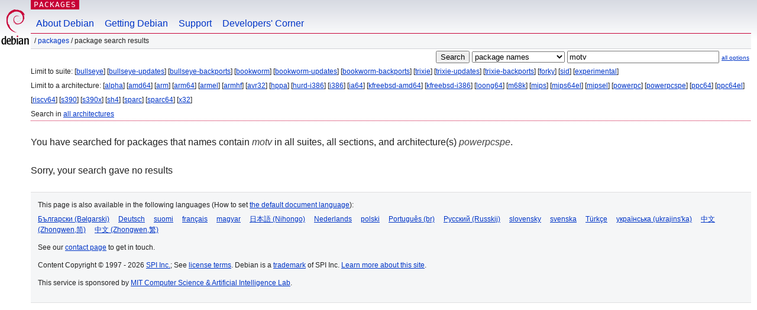

--- FILE ---
content_type: text/html; charset=UTF-8
request_url: https://packages.debian.org/search?lang=en&suite=all&arch=powerpcspe&keywords=motv
body_size: 2194
content:


<!DOCTYPE html PUBLIC "-//W3C//DTD HTML 4.01//EN" "http://www.w3.org/TR/html4/strict.dtd">
<html lang="en">
<head>
<title>Debian -- Package Search Results -- motv</title>
<link rev="made" href="mailto:webmaster@debian.org">
<meta http-equiv="Content-Type" content="text/html; charset=UTF-8">
<meta name="Author" content="Debian Webmaster, webmaster@debian.org">
<meta name="Description" content="">
<meta name="Keywords" content="Debian,  ">


<link href="/debpkg.css" rel="stylesheet" type="text/css" media="all">

<script src="/packages.js" type="text/javascript"></script>
</head>
<body>
<div id="header">
   <div id="upperheader">

   <div id="logo">
  <!-- very Debian specific use of the logo stuff -->
<a href="https://www.debian.org/"><img src="/Pics/openlogo-50.png" alt="Debian" with="50" height="61"></a>
</div> <!-- end logo -->
<p class="hidecss"><a href="#inner">skip the navigation</a></p>
<p class="section"><a href="/">Packages</a></p>
</div> <!-- end upperheader -->
<!-- navbar -->
<div id="navbar">
<ul>
   <li><a href="https://www.debian.org/intro/about">About Debian</a></li>
   <li><a href="https://www.debian.org/distrib/">Getting Debian</a></li>
   <li><a href="https://www.debian.org/support">Support</a></li>
   <li><a href="https://www.debian.org/devel/">Developers'&nbsp;Corner</a></li>
</ul>
</div> <!-- end navbar -->

<div id="pnavbar">
 &nbsp;&#x2F; <a href="/" title="Debian Packages Homepage">Packages</a>

 &#x2F; Package Search Results 

</div> <!-- end navbar -->

</div> <!-- end header -->
<div id="content">


<form method="GET" action="/search">
<div id="hpacketsearch">


<input type="hidden" name="suite" value="all">
<input type="hidden" name="section" value="all">
<input type="hidden" name="arch" value="powerpcspe">
<input type="hidden" name="lang" value="en">
<input type="submit" value="Search">
<select size="1" name="searchon">
<option value="names" selected="selected">
package names</option>
<option value="all" >descriptions</option>
<option value="sourcenames" >source package names</option>
<option value="contents" >package contents</option>
</select>
<input type="text" size="30" name="keywords" value="motv" id="kw">
<span style="font-size: 60%"><a href="/">all options</a></span>
</div> <!-- end hpacketsearch -->
</form>


<div id="psearchsug">

	


<p>Limit to suite:

	
	[<a href="/search?lang=en&amp;suite=bullseye&amp;arch=powerpcspe&amp;keywords=motv">bullseye</a>]
	

	
	[<a href="/search?lang=en&amp;suite=bullseye-updates&amp;arch=powerpcspe&amp;keywords=motv">bullseye-updates</a>]
	

	
	[<a href="/search?lang=en&amp;suite=bullseye-backports&amp;arch=powerpcspe&amp;keywords=motv">bullseye-backports</a>]
	

	
	[<a href="/search?lang=en&amp;suite=bookworm&amp;arch=powerpcspe&amp;keywords=motv">bookworm</a>]
	

	
	[<a href="/search?lang=en&amp;suite=bookworm-updates&amp;arch=powerpcspe&amp;keywords=motv">bookworm-updates</a>]
	

	
	[<a href="/search?lang=en&amp;suite=bookworm-backports&amp;arch=powerpcspe&amp;keywords=motv">bookworm-backports</a>]
	

	
	[<a href="/search?lang=en&amp;suite=trixie&amp;arch=powerpcspe&amp;keywords=motv">trixie</a>]
	

	
	[<a href="/search?lang=en&amp;suite=trixie-updates&amp;arch=powerpcspe&amp;keywords=motv">trixie-updates</a>]
	

	
	[<a href="/search?lang=en&amp;suite=trixie-backports&amp;arch=powerpcspe&amp;keywords=motv">trixie-backports</a>]
	

	
	[<a href="/search?lang=en&amp;suite=forky&amp;arch=powerpcspe&amp;keywords=motv">forky</a>]
	

	
	[<a href="/search?lang=en&amp;suite=sid&amp;arch=powerpcspe&amp;keywords=motv">sid</a>]
	

	
	[<a href="/search?lang=en&amp;suite=experimental&amp;arch=powerpcspe&amp;keywords=motv">experimental</a>]
	



<p>Limit to a architecture:

   
   [<a href="/search?lang=en&amp;suite=all&amp;arch=alpha&amp;keywords=motv">alpha</a>]
   

   
   [<a href="/search?lang=en&amp;suite=all&amp;arch=amd64&amp;keywords=motv">amd64</a>]
   

   
   [<a href="/search?lang=en&amp;suite=all&amp;arch=arm&amp;keywords=motv">arm</a>]
   

   
   [<a href="/search?lang=en&amp;suite=all&amp;arch=arm64&amp;keywords=motv">arm64</a>]
   

   
   [<a href="/search?lang=en&amp;suite=all&amp;arch=armel&amp;keywords=motv">armel</a>]
   

   
   [<a href="/search?lang=en&amp;suite=all&amp;arch=armhf&amp;keywords=motv">armhf</a>]
   

   
   [<a href="/search?lang=en&amp;suite=all&amp;arch=avr32&amp;keywords=motv">avr32</a>]
   

   
   [<a href="/search?lang=en&amp;suite=all&amp;arch=hppa&amp;keywords=motv">hppa</a>]
   

   
   [<a href="/search?lang=en&amp;suite=all&amp;arch=hurd-i386&amp;keywords=motv">hurd-i386</a>]
   

   
   [<a href="/search?lang=en&amp;suite=all&amp;arch=i386&amp;keywords=motv">i386</a>]
   

   
   [<a href="/search?lang=en&amp;suite=all&amp;arch=ia64&amp;keywords=motv">ia64</a>]
   

   
   [<a href="/search?lang=en&amp;suite=all&amp;arch=kfreebsd-amd64&amp;keywords=motv">kfreebsd-amd64</a>]
   

   
   [<a href="/search?lang=en&amp;suite=all&amp;arch=kfreebsd-i386&amp;keywords=motv">kfreebsd-i386</a>]
   

   
   [<a href="/search?lang=en&amp;suite=all&amp;arch=loong64&amp;keywords=motv">loong64</a>]
   

   
   [<a href="/search?lang=en&amp;suite=all&amp;arch=m68k&amp;keywords=motv">m68k</a>]
   

   
   [<a href="/search?lang=en&amp;suite=all&amp;arch=mips&amp;keywords=motv">mips</a>]
   

   
   [<a href="/search?lang=en&amp;suite=all&amp;arch=mips64el&amp;keywords=motv">mips64el</a>]
   

   
   [<a href="/search?lang=en&amp;suite=all&amp;arch=mipsel&amp;keywords=motv">mipsel</a>]
   

   
   [<a href="/search?lang=en&amp;suite=all&amp;arch=powerpc&amp;keywords=motv">powerpc</a>]
   

   
   [<a href="/search?lang=en&amp;suite=all&amp;arch=powerpcspe&amp;keywords=motv">powerpcspe</a>]
   

   
   [<a href="/search?lang=en&amp;suite=all&amp;arch=ppc64&amp;keywords=motv">ppc64</a>]
   

   
   [<a href="/search?lang=en&amp;suite=all&amp;arch=ppc64el&amp;keywords=motv">ppc64el</a>]
   

   
   [<a href="/search?lang=en&amp;suite=all&amp;arch=riscv64&amp;keywords=motv">riscv64</a>]
   

   
   [<a href="/search?lang=en&amp;suite=all&amp;arch=s390&amp;keywords=motv">s390</a>]
   

   
   [<a href="/search?lang=en&amp;suite=all&amp;arch=s390x&amp;keywords=motv">s390x</a>]
   

   
   [<a href="/search?lang=en&amp;suite=all&amp;arch=sh4&amp;keywords=motv">sh4</a>]
   

   
   [<a href="/search?lang=en&amp;suite=all&amp;arch=sparc&amp;keywords=motv">sparc</a>]
   

   
   [<a href="/search?lang=en&amp;suite=all&amp;arch=sparc64&amp;keywords=motv">sparc64</a>]
   

   
   [<a href="/search?lang=en&amp;suite=all&amp;arch=x32&amp;keywords=motv">x32</a>]
   


<p>Search in <a href="/search?lang=en&amp;suite=all&amp;arch=any&amp;keywords=motv">all architectures</a>


</div>


<!-- messages.tmpl -->
<div id="psearchres">


<p>You have searched for packages that names contain <em>motv</em> in all suites, all sections, and architecture(s) <em>powerpcspe</em>.






<p id="psearchnoresult">Sorry, your search gave no results</p>






</div>
</div> <!-- end inner -->

<div id="footer">


<hr class="hidecss">
<!--UdmComment-->
<div id="pageLang">
<div id="langSelector">
<p>This page is also available in the following languages (How to set <a href="https://www.debian.org/intro/cn">the default document language</a>):</p>
<div id="langContainer">

<a href="/search?lang=bg&amp;suite=all&amp;arch=powerpcspe&amp;keywords=motv" title="Bulgarian" hreflang="bg" lang="bg" rel="alternate">&#1041;&#1098;&#1083;&#1075;&#1072;&#1088;&#1089;&#1082;&#1080; (B&#601;lgarski)</a>

<a href="/search?lang=de&amp;suite=all&amp;arch=powerpcspe&amp;keywords=motv" title="German" hreflang="de" lang="de" rel="alternate">Deutsch</a>

<a href="/search?lang=fi&amp;suite=all&amp;arch=powerpcspe&amp;keywords=motv" title="Finnish" hreflang="fi" lang="fi" rel="alternate">suomi</a>

<a href="/search?lang=fr&amp;suite=all&amp;arch=powerpcspe&amp;keywords=motv" title="French" hreflang="fr" lang="fr" rel="alternate">fran&ccedil;ais</a>

<a href="/search?lang=hu&amp;suite=all&amp;arch=powerpcspe&amp;keywords=motv" title="Hungarian" hreflang="hu" lang="hu" rel="alternate">magyar</a>

<a href="/search?lang=ja&amp;suite=all&amp;arch=powerpcspe&amp;keywords=motv" title="Japanese" hreflang="ja" lang="ja" rel="alternate">&#26085;&#26412;&#35486; (Nihongo)</a>

<a href="/search?lang=nl&amp;suite=all&amp;arch=powerpcspe&amp;keywords=motv" title="Dutch" hreflang="nl" lang="nl" rel="alternate">Nederlands</a>

<a href="/search?lang=pl&amp;suite=all&amp;arch=powerpcspe&amp;keywords=motv" title="Polish" hreflang="pl" lang="pl" rel="alternate">polski</a>

<a href="/search?lang=pt-br&amp;suite=all&amp;arch=powerpcspe&amp;keywords=motv" title="Portuguese (Brasilia)" hreflang="pt-br" lang="pt-br" rel="alternate">Portugu&ecirc;s (br)</a>

<a href="/search?lang=ru&amp;suite=all&amp;arch=powerpcspe&amp;keywords=motv" title="Russian" hreflang="ru" lang="ru" rel="alternate">&#1056;&#1091;&#1089;&#1089;&#1082;&#1080;&#1081; (Russkij)</a>

<a href="/search?lang=sk&amp;suite=all&amp;arch=powerpcspe&amp;keywords=motv" title="Slovak" hreflang="sk" lang="sk" rel="alternate">slovensky</a>

<a href="/search?lang=sv&amp;suite=all&amp;arch=powerpcspe&amp;keywords=motv" title="Swedish" hreflang="sv" lang="sv" rel="alternate">svenska</a>

<a href="/search?lang=tr&amp;suite=all&amp;arch=powerpcspe&amp;keywords=motv" title="Turkish" hreflang="tr" lang="tr" rel="alternate">T&uuml;rk&ccedil;e</a>

<a href="/search?lang=uk&amp;suite=all&amp;arch=powerpcspe&amp;keywords=motv" title="Ukrainian" hreflang="uk" lang="uk" rel="alternate">&#1091;&#1082;&#1088;&#1072;&#1111;&#1085;&#1089;&#1100;&#1082;&#1072; (ukrajins'ka)</a>

<a href="/search?lang=zh-cn&amp;suite=all&amp;arch=powerpcspe&amp;keywords=motv" title="Chinese (China)" hreflang="zh-cn" lang="zh-cn" rel="alternate">&#20013;&#25991; (Zhongwen,&#31616;)</a>

<a href="/search?lang=zh-tw&amp;suite=all&amp;arch=powerpcspe&amp;keywords=motv" title="Chinese (Taiwan)" hreflang="zh-tw" lang="zh-tw" rel="alternate">&#20013;&#25991; (Zhongwen,&#32321;)</a>

</div>
</div>
</div>
<!--/UdmComment-->


<hr class="hidecss">
<div id="fineprint" class="bordertop">
<div id="impressum">

<p>See our <a href="https://www.debian.org/contact">contact page</a> to get in touch.</p>


<p>
Content Copyright &copy; 1997 - 2026 <a href="https://www.spi-inc.org/">SPI Inc.</a>; See <a href="https://www.debian.org/license">license terms</a>. Debian is a <a href="https://www.debian.org/trademark">trademark</a> of SPI Inc.
 <a href="/about/">Learn more about this site</a>.</p>

</div> <!-- end impressum -->

<div id="sponsorfooter"><p>
This service is sponsored by <a href="http://www.csail.mit.edu/">MIT Computer Science & Artificial Intelligence Lab</a>.</p></div>

</div> <!-- end fineprint -->
</div> <!-- end footer -->
</body>
</html>
